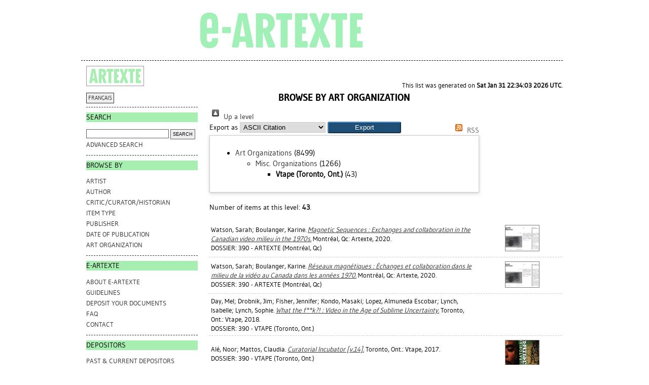

--- FILE ---
content_type: text/html; charset=utf-8
request_url: https://e-artexte.ca/view/artorgs/artorg=5F2369.html
body_size: 68599
content:
<!DOCTYPE html>
<html xmlns="http://www.w3.org/1999/xhtml">
<head>
    <title>Browse by Art Organization - e-artexte</title>

<style type="text/css" media="screen,print">@import url(/style/style.css);
</style>
<link rel="icon" href="/favicon.ico" type="image/x-icon" />
<link rel="shortcut icon" href="/favicon.ico" type="image/x-icon" />
<link href="https://e-artexte.ca/" rel="Top" />
    <link href="https://e-artexte.ca/sword-app/servicedocument" rel="Sword" />
    <link href="https://e-artexte.ca/id/contents" rel="SwordDeposit" />
    <link href="https://e-artexte.ca/cgi/search" rel="Search" type="text/html" />
    <link href="https://e-artexte.ca/cgi/opensearchdescription" rel="Search" title="e-artexte" type="application/opensearchdescription+xml" />
    <script type="text/javascript">
// <![CDATA[
var eprints_http_root = "https://e-artexte.ca";
var eprints_http_cgiroot = "https://e-artexte.ca/cgi";
var eprints_oai_archive_id = "e-artexte.ca";
var eprints_logged_in = false;
var eprints_logged_in_userid = 0; 
var eprints_logged_in_username = ""; 
var eprints_logged_in_usertype = ""; 
var eprints_lang_id = "en";
// ]]></script>
    <style type="text/css">.ep_logged_in { display: none }</style>
    <link href="/style/auto-3.4.6.css?1769194938" rel="stylesheet" type="text/css" />
    <script src="/javascript/auto-3.4.6.js?1769194938" type="text/javascript">
//padder
</script>
    <!--[if lte IE 6]>
        <link rel="stylesheet" type="text/css" href="/style/ie6.css" />
   <![endif]-->
    <meta content="EPrints 3.4.6" name="Generator" />
    <meta content="text/html; charset=UTF-8" http-equiv="Content-Type" />
    <meta content="en" http-equiv="Content-Language" />
    
<!-- Google tag (gtag.js) -->
<script async="true" src="https://www.googletagmanager.com/gtag/js?id=G-21W28BC47P">// <!-- No script --></script>
<script>
  window.dataLayer = window.dataLayer || [];
  function gtag(){dataLayer.push(arguments);}
  gtag('js', new Date());

  gtag('config', 'G-21W28BC47P');
</script>
</head>
<body bgcolor="#ffffff" text="#000000">

<div class="container">
  <div class="header">
  <div class="artexte">
  <a href="https://e-artexte.ca/" class="logolink">
    <img src="/style/images/logo.jpg" id="logo" alt="" />
  </a>
  </div>
  <div class="eartexte"></div>
    <!-- end .header --></div>
<div class="ep_tm_header ep_noprint">
</div>

<div class="sidebar1">
   <div class="sidebar_logo">
     <a href="http://artexte.ca/" target="_blank"><img src="/style/images/artexte.jpg" alt="" /></a>
    </div>
   <div class="sidebar_widget">
      <div class="lang_switch">
      <a href="/cgi/set_lang?lang=fr">FRANÇAIS</a>
      </div>
   </div>
  
   <div class="sidebar_widget">
      <h2 class="h2_sidebar">Search</h2>
      <ul class="list_sidebar">
        <form method="get" accept-charset="utf-8" action="/cgi/facet/simple2" style="display:inline">
          <li>
            <input class="searchbarbox" type="text" name="q" size="25" />
            <input class="searchbarbutton" type="submit" name="_action_search" value="Search" />
            <input type="hidden" name="_action_search" value="Search" />
      <input type="hidden" name="_order" value="bytitle" />
      <input type="hidden" name="basic_srchtype" value="ALL" />
      <input type="hidden" name="_satisfyall" value="ALL" />
          </li>
        </form>
        <li><a href="/cgi/search/advanced">Advanced search</a></li>
      </ul>
   </div>
  
  
   <div class="sidebar_widget">
      <h2 class="h2_sidebar">browse by</h2>
      <ul class="list_sidebar">
<li><a href="/view/artists/">Artist
</a>
</li>
<li>
<a href="/view/authors/">Author
</a>
</li>
<li>
<a href="/view/critics/">Critic/Curator/Historian
</a>
</li>
<li>
<a href="/view/type/">Item Type
</a>
</li>
<li>
<a href="/view/publisher/">Publisher
</a>
</li>
<li>
<a href="/view/year/">Date of Publication
</a>
</li>
<li>
<a href="/view/artorgs/">Art Organization
</a>
</li>
      </ul>
  </div>
  
  
  <div class="sidebar_widget">
     <h2 class="h2_sidebar">e-ARTEXTE</h2>
      <ul class="list_sidebar">
        <li><a href="/information.html">ABOUT e-ARTEXTE</a></li>
        <li><a href="/politiques.html">GUIDELINES</a></li>
        <li><a href="/membres.html">DEPOSIT YOUR DOCUMENTS</a></li>
        <li><a href="/faq.html">FAQ</a></li>
        <li><a href="/contact.html">CONTACT</a></li>
        
      </ul>
    </div>
  
    <div class="sidebar_widget">
      <h2 class="h2_sidebar">DEPOSITORS</h2>
      <ul class="list_sidebar">
        <li><a href="/deposants.html">PAST &amp; CURRENT DEPOSITORS</a></li>
        <li class="members_menu"><ul class="ep_tm_key_tools" id="ep_tm_menu_tools"><li class="ep_tm_key_tools_item"><a href="/cgi/users/home" class="ep_tm_key_tools_item_link">Login</a></li></ul></li> 
      </ul>
    </div>
    <p> </p>
    <!-- end .sidebar1 --></div>
  
<div class="content">

<table class="ep_tm_main">
<tr>
<td align="left">
<h1 class="ep_tm_pagetitle">
Browse by Art Organization
</h1>
<div class="no_link_decor"><a href="./" alt="[up]"><img src="/style/images/multi_up.png" alt="[up]"> Up a level</img></a></div><form action="/cgi/exportview" accept-charset="utf-8" method="get">
<div>
  <div class="ep_export_bar">
    <div><label for="export-format">Export as</label> <select name="format" id="export-format"><option value="Text">ASCII Citation</option><option value="BibTeX">BibTeX</option><option value="DC">Dublin Core</option><option value="XML">EP3 XML</option><option value="ArtexteXML">EP3 XML (Artexte)</option><option value="EndNote">EndNote</option><option value="ArtexteEndNote">EndNote (Artexte)</option><option value="HTML">HTML Citation</option><option value="JSON">JSON</option><option value="ArtexteJSON">JSON (Artexte)</option><option value="METS">METS</option><option value="CSV">Multiline CSV</option><option value="Ids">Object IDs</option><option value="ContextObject">OpenURL ContextObject</option><option value="RDFNT">RDF+N-Triples</option><option value="RDFN3">RDF+N3</option><option value="RDFXML">RDF+XML</option><option value="RefWorks">RefWorks</option><option value="Refer">Refer</option><option value="RIS">Reference Manager</option></select><input role="button" class="ep_form_action_button" type="submit" name="_action_export_redir" value="Export" /><input type="hidden" name="view" id="view" value="artorgs" /><input type="hidden" name="values" id="values" value="artorg=5F2369" /></div>
    <div> <span class="ep_search_feed"><a href="/cgi/exportview/artorgs/artorg=5F2369/RSS2/artorg=5F2369.xml"><img src="/style/images/feed-icon-14x14.png" alt="[RSS2 feed]" border="0" /> RSS</a></span></div>
  </div>
  <div>
    <span>
      
    </span>
  </div>
</div>

</form><div class="ep_toolbox"><div class="ep_toolbox_content"><ul><li><a href="artorg.html">Art Organizations</a> (8499)<ul><li><a href="artorg=5F26.html">Misc. Organizations</a> (1266)<ul><li><strong>Vtape (Toronto, Ont.)</strong> (43)</li></ul></li></ul></li></ul></div></div><div class="ep_view_page ep_view_page_view_artorgs"><div class="ep_view_blurb">Number of items at this level: <strong>43</strong>.</div><p>
  <tr class="ep_search_result">
    <td style="font-size: 10pt;">
      

  


  
      <span class="person_name">Watson, Sarah</span>; <span class="person_name">Boulanger, Karine</span>.
    



    <a href="https://e-artexte.ca/id/eprint/31970/"><em>Magnetic Sequences : Exchanges and collaboration in the Canadian video milieu in the 1970s.</em></a>
    
    Montréal, Qc: Artexte, 2020.
    
  


  
  <br />DOSSIER: 

390 - ARTEXTE (Montréal, Qc)




    </td>
    <td style="padding-left: 0.5em" align="center">
      
        
          <div style="white-space: nowrap">
          
             <a href="https://e-artexte.ca/id/eprint/31970/1/magnetic_sequences_EN.pdf" onfocus="EPJS_ShowPreview( event, 'doc_preview_10657', 'right' );" class="ep_document_link" onmouseover="EPJS_ShowPreview( event, 'doc_preview_10657', 'right' );" onblur="EPJS_HidePreview( event, 'doc_preview_10657', 'right' );" onmouseout="EPJS_HidePreview( event, 'doc_preview_10657', 'right' );"><img title="magnetic_sequences_EN" class="ep_doc_icon" src="https://e-artexte.ca/31970/1.hassmallThumbnailVersion/magnetic_sequences_EN.pdf" alt="[thumbnail of magnetic_sequences_EN]" border="0" /></a><div class="ep_preview" id="doc_preview_10657"><div><div><span><img class="ep_preview_image" src="https://e-artexte.ca/31970/1.haspreviewThumbnailVersion/magnetic_sequences_EN.pdf" alt="" border="0" id="doc_preview_10657_img" /><div class="ep_preview_title">Preview</div></span></div></div></div>
          
          </div>
        
        
      
    </td>
  </tr>
</p><p>
  <tr class="ep_search_result">
    <td style="font-size: 10pt;">
      

  


  
      <span class="person_name">Watson, Sarah</span>; <span class="person_name">Boulanger, Karine</span>.
    



    <a href="https://e-artexte.ca/id/eprint/31969/"><em>Réseaux magnétiques : Échanges et collaboration dans le milieu de la vidéo au Canada dans les années 1970.</em></a>
    
    Montréal, Qc: Artexte, 2020.
    
  


  
  <br />DOSSIER: 

390 - ARTEXTE (Montréal, Qc)




    </td>
    <td style="padding-left: 0.5em" align="center">
      
        
          <div style="white-space: nowrap">
          
             <a href="https://e-artexte.ca/id/eprint/31969/1/reseaux_magnetiques_texte_KB_FR.pdf" onfocus="EPJS_ShowPreview( event, 'doc_preview_10651', 'right' );" class="ep_document_link" onmouseover="EPJS_ShowPreview( event, 'doc_preview_10651', 'right' );" onblur="EPJS_HidePreview( event, 'doc_preview_10651', 'right' );" onmouseout="EPJS_HidePreview( event, 'doc_preview_10651', 'right' );"><img title="Reseaux_magnetiques_FR" class="ep_doc_icon" src="https://e-artexte.ca/31969/1.hassmallThumbnailVersion/reseaux_magnetiques_texte_KB_FR.pdf" alt="[thumbnail of Reseaux_magnetiques_FR]" border="0" /></a><div class="ep_preview" id="doc_preview_10651"><div><div><span><img class="ep_preview_image" src="https://e-artexte.ca/31969/1.haspreviewThumbnailVersion/reseaux_magnetiques_texte_KB_FR.pdf" alt="" border="0" id="doc_preview_10651_img" /><div class="ep_preview_title">Preview</div></span></div></div></div>
          
          </div>
        
        
      
    </td>
  </tr>
</p><p>
  <tr class="ep_search_result">
    <td style="font-size: 10pt;">
      

  


  
      <span class="person_name">Day, Mel</span>; <span class="person_name">Drobnik, Jim</span>; <span class="person_name">Fisher, Jennifer</span>; <span class="person_name">Kondo, Masaki</span>; <span class="person_name">Lopez, Almuneda Escobar</span>; <span class="person_name">Lynch, Isabelle</span>; <span class="person_name">Lynch, Sophie</span>.
    



    <a href="https://e-artexte.ca/id/eprint/30559/"><em>What the f**k?! : Video in the Age of Sublime Uncertainty.</em></a>
    
    Toronto, Ont.: Vtape, 2018.
    
  


  
  <br />DOSSIER: 

390 - VTAPE (Toronto, Ont.)




    </td>
    <td style="padding-left: 0.5em" align="center">
      
        
        
      
    </td>
  </tr>
</p><p>
  <tr class="ep_search_result">
    <td style="font-size: 10pt;">
      

  


  
      <span class="person_name">Alé, Noor</span>; <span class="person_name">Mattos, Claudia</span>.
    



    <a href="https://e-artexte.ca/id/eprint/30175/"><em>Curatorial Incubator [v.14].</em></a>
    
    Toronto, Ont.: Vtape, 2017.
    
  


  
  <br />DOSSIER: 

390 - VTAPE (Toronto, Ont.)




    </td>
    <td style="padding-left: 0.5em" align="center">
      
        
          <div style="white-space: nowrap">
          
             <a href="https://e-artexte.ca/id/eprint/30175/1/Vtape-Clv14-2017.pdf" onfocus="EPJS_ShowPreview( event, 'doc_preview_7163', 'right' );" class="ep_document_link" onmouseover="EPJS_ShowPreview( event, 'doc_preview_7163', 'right' );" onblur="EPJS_HidePreview( event, 'doc_preview_7163', 'right' );" onmouseout="EPJS_HidePreview( event, 'doc_preview_7163', 'right' );"><img title="CuratorialIncubatorV14" class="ep_doc_icon" src="https://e-artexte.ca/30175/1.hassmallThumbnailVersion/Vtape-Clv14-2017.pdf" alt="[thumbnail of CuratorialIncubatorV14]" border="0" /></a><div class="ep_preview" id="doc_preview_7163"><div><div><span><img class="ep_preview_image" src="https://e-artexte.ca/30175/1.haspreviewThumbnailVersion/Vtape-Clv14-2017.pdf" alt="" border="0" id="doc_preview_7163_img" /><div class="ep_preview_title">Preview</div></span></div></div></div>
          
          </div>
        
        
      
    </td>
  </tr>
</p><p>
  <tr class="ep_search_result">
    <td style="font-size: 10pt;">
      

  


  
      <span class="person_name">Lee, Yaniya</span>; <span class="person_name">MacMillan, Erin</span>; <span class="person_name">Mansour, Nahed</span>; <span class="person_name">Marshall, Emily</span>.
    



    <a href="https://e-artexte.ca/id/eprint/30172/"><em>Curatorial Incubator [v.13].</em></a>
    
    Toronto, Ont.: Vtape, 2016.
    
  


  
  <br />DOSSIER: 

390 - VTAPE (Toronto, Ont.)




    </td>
    <td style="padding-left: 0.5em" align="center">
      
        
          <div style="white-space: nowrap">
          
             <a href="https://e-artexte.ca/id/eprint/30172/1/Vtape-Clv13-The-Job-of-Life-2016.pdf" onfocus="EPJS_ShowPreview( event, 'doc_preview_7150', 'right' );" class="ep_document_link" onmouseover="EPJS_ShowPreview( event, 'doc_preview_7150', 'right' );" onblur="EPJS_HidePreview( event, 'doc_preview_7150', 'right' );" onmouseout="EPJS_HidePreview( event, 'doc_preview_7150', 'right' );"><img title="CuratorialIncubatorV13" class="ep_doc_icon" src="https://e-artexte.ca/30172/1.hassmallThumbnailVersion/Vtape-Clv13-The-Job-of-Life-2016.pdf" alt="[thumbnail of CuratorialIncubatorV13]" border="0" /></a><div class="ep_preview" id="doc_preview_7150"><div><div><span><img class="ep_preview_image" src="https://e-artexte.ca/30172/1.haspreviewThumbnailVersion/Vtape-Clv13-The-Job-of-Life-2016.pdf" alt="" border="0" id="doc_preview_7150_img" /><div class="ep_preview_title">Preview</div></span></div></div></div>
          
          </div>
        
        
      
    </td>
  </tr>
</p><p>
  <tr class="ep_search_result">
    <td style="font-size: 10pt;">
      

  


  
      <span class="person_name">Barbu, Adam</span>; <span class="person_name">Doherty, Shauna Jean</span>; <span class="person_name">Sanader, Daniella E.</span>.
    



    <a href="https://e-artexte.ca/id/eprint/30160/"><em>The Curatorial Incubator : v.12.</em></a>
    
    Toronto, Ont.: Vtape, 2015.
    
  


  
  <br />DOSSIER: 

390 - VTAPE (Toronto, Ont.)




    </td>
    <td style="padding-left: 0.5em" align="center">
      
        
          <div style="white-space: nowrap">
          
             <a href="https://e-artexte.ca/id/eprint/30160/2/Vtape-Clv12-incubator-2015.pdf" onfocus="EPJS_ShowPreview( event, 'doc_preview_7083', 'right' );" class="ep_document_link" onmouseover="EPJS_ShowPreview( event, 'doc_preview_7083', 'right' );" onblur="EPJS_HidePreview( event, 'doc_preview_7083', 'right' );" onmouseout="EPJS_HidePreview( event, 'doc_preview_7083', 'right' );"><img title="CuratorialIncubatorV12" class="ep_doc_icon" src="https://e-artexte.ca/30160/2.hassmallThumbnailVersion/Vtape-Clv12-incubator-2015.pdf" alt="[thumbnail of CuratorialIncubatorV12]" border="0" /></a><div class="ep_preview" id="doc_preview_7083"><div><div><span><img class="ep_preview_image" src="https://e-artexte.ca/30160/2.haspreviewThumbnailVersion/Vtape-Clv12-incubator-2015.pdf" alt="" border="0" id="doc_preview_7083_img" /><div class="ep_preview_title">Preview</div></span></div></div></div>
          
          </div>
        
        
      
    </td>
  </tr>
</p><p>
  <tr class="ep_search_result">
    <td style="font-size: 10pt;">
      

  


  
      <span class="person_name">Filipovic, Yaël</span>; <span class="person_name">MacInnes, Neal</span>; <span class="person_name">Pearl, Zach</span>.
    



    <a href="https://e-artexte.ca/id/eprint/30164/"><em>The Curatorial Incubator [v.11].</em></a>
    
    Toronto, Ont.: Vtape, 2014.
    
  


  
  <br />DOSSIER: 

390 - VTAPE (Toronto, Ont.)




    </td>
    <td style="padding-left: 0.5em" align="center">
      
        
          <div style="white-space: nowrap">
          
             <a href="https://e-artexte.ca/id/eprint/30164/7/Vtape-CIv11-Stop-with-the-Performance-Already-2014.pdf" onfocus="EPJS_ShowPreview( event, 'doc_preview_7096', 'right' );" class="ep_document_link" onmouseover="EPJS_ShowPreview( event, 'doc_preview_7096', 'right' );" onblur="EPJS_HidePreview( event, 'doc_preview_7096', 'right' );" onmouseout="EPJS_HidePreview( event, 'doc_preview_7096', 'right' );"><img title="CuratorialIncubatorV11" class="ep_doc_icon" src="https://e-artexte.ca/30164/7.hassmallThumbnailVersion/Vtape-CIv11-Stop-with-the-Performance-Already-2014.pdf" alt="[thumbnail of CuratorialIncubatorV11]" border="0" /></a><div class="ep_preview" id="doc_preview_7096"><div><div><span><img class="ep_preview_image" src="https://e-artexte.ca/30164/7.haspreviewThumbnailVersion/Vtape-CIv11-Stop-with-the-Performance-Already-2014.pdf" alt="" border="0" id="doc_preview_7096_img" /><div class="ep_preview_title">Preview</div></span></div></div></div>
          
          </div>
        
        
      
    </td>
  </tr>
</p><p>
  <tr class="ep_search_result">
    <td style="font-size: 10pt;">
      

  


  
      <span class="person_name">Myers, Lisa</span>.
    



    <a href="https://e-artexte.ca/id/eprint/30182/"><em>Of the Moment : In the Moment.</em></a>
    
    Toronto, Ont.: Vtape, 2014.
    
  


  
  <br />DOSSIER: 

390 - VTAPE (Toronto, Ont.)




    </td>
    <td style="padding-left: 0.5em" align="center">
      
        
          <div style="white-space: nowrap">
          
             <a href="https://e-artexte.ca/id/eprint/30182/1/Of-the-MomentIn-the-Moment.pdf" onfocus="EPJS_ShowPreview( event, 'doc_preview_7193', 'right' );" class="ep_document_link" onmouseover="EPJS_ShowPreview( event, 'doc_preview_7193', 'right' );" onblur="EPJS_HidePreview( event, 'doc_preview_7193', 'right' );" onmouseout="EPJS_HidePreview( event, 'doc_preview_7193', 'right' );"><img title="OfTheMoment_InTheMoment" class="ep_doc_icon" src="https://e-artexte.ca/30182/1.hassmallThumbnailVersion/Of-the-MomentIn-the-Moment.pdf" alt="[thumbnail of OfTheMoment_InTheMoment]" border="0" /></a><div class="ep_preview" id="doc_preview_7193"><div><div><span><img class="ep_preview_image" src="https://e-artexte.ca/30182/1.haspreviewThumbnailVersion/Of-the-MomentIn-the-Moment.pdf" alt="" border="0" id="doc_preview_7193_img" /><div class="ep_preview_title">Preview</div></span></div></div></div>
          
          </div>
        
        
      
    </td>
  </tr>
</p><p>
  <tr class="ep_search_result">
    <td style="font-size: 10pt;">
      

  


  
      <span class="person_name">Root, Deborah</span>.
    



    <a href="https://e-artexte.ca/id/eprint/30174/"><em>Splintering Time, Fragmenting Space : The Video Works of Jorge Lozano [The Curatorial Incubator : v.10].</em></a>
    
    Toronto, Ont.: Vtape, 2013.
    
  


  
  <br />DOSSIER: 

390 - VTAPE (Toronto, Ont.)




    </td>
    <td style="padding-left: 0.5em" align="center">
      
        
          <div style="white-space: nowrap">
          
             <a href="https://e-artexte.ca/id/eprint/30174/1/Vtape-CIv10-Jorge-Lozano-2013.pdf" onfocus="EPJS_ShowPreview( event, 'doc_preview_7162', 'right' );" class="ep_document_link" onmouseover="EPJS_ShowPreview( event, 'doc_preview_7162', 'right' );" onblur="EPJS_HidePreview( event, 'doc_preview_7162', 'right' );" onmouseout="EPJS_HidePreview( event, 'doc_preview_7162', 'right' );"><img title="CuratorialIncubatorV10" class="ep_doc_icon" src="https://e-artexte.ca/30174/1.hassmallThumbnailVersion/Vtape-CIv10-Jorge-Lozano-2013.pdf" alt="[thumbnail of CuratorialIncubatorV10]" border="0" /></a><div class="ep_preview" id="doc_preview_7162"><div><div><span><img class="ep_preview_image" src="https://e-artexte.ca/30174/1.haspreviewThumbnailVersion/Vtape-CIv10-Jorge-Lozano-2013.pdf" alt="" border="0" id="doc_preview_7162_img" /><div class="ep_preview_title">Preview</div></span></div></div></div>
          
          </div>
        
        
      
    </td>
  </tr>
</p><p>
  <tr class="ep_search_result">
    <td style="font-size: 10pt;">
      

  


  
      <span class="person_name">Hampton, John G.</span>; <span class="person_name">Steele, Lisa</span>.
    



    <a href="https://e-artexte.ca/id/eprint/29996/"><em>Aboriginal Digital Access Project // Unsettling Sex.</em></a>
    
    Toronto, Ont.: Vtape, 2012.
    
  


  
  <br />DOSSIER: 

390 - VTAPE (Toronto, Ont.)




    </td>
    <td style="padding-left: 0.5em" align="center">
      
        
          <div style="white-space: nowrap">
          
             <a href="https://e-artexte.ca/id/eprint/29996/1/Vtape-Aboriginal-Digital-Access-Project-imagineNATIVE-2012.pdf" onfocus="EPJS_ShowPreview( event, 'doc_preview_7192', 'right' );" class="ep_document_link" onmouseover="EPJS_ShowPreview( event, 'doc_preview_7192', 'right' );" onblur="EPJS_HidePreview( event, 'doc_preview_7192', 'right' );" onmouseout="EPJS_HidePreview( event, 'doc_preview_7192', 'right' );"><img title="AboriginalDigitalAccessProject_UnsettlingSex" class="ep_doc_icon" src="https://e-artexte.ca/29996/1.hassmallThumbnailVersion/Vtape-Aboriginal-Digital-Access-Project-imagineNATIVE-2012.pdf" alt="[thumbnail of AboriginalDigitalAccessProject_UnsettlingSex]" border="0" /></a><div class="ep_preview" id="doc_preview_7192"><div><div><span><img class="ep_preview_image" src="https://e-artexte.ca/29996/1.haspreviewThumbnailVersion/Vtape-Aboriginal-Digital-Access-Project-imagineNATIVE-2012.pdf" alt="" border="0" id="doc_preview_7192_img" /><div class="ep_preview_title">Preview</div></span></div></div></div>
          
          </div>
        
        
      
    </td>
  </tr>
</p><p>
  <tr class="ep_search_result">
    <td style="font-size: 10pt;">
      

  


  
      <span class="person_name">Paoli, Julia</span>.
    



    <a href="https://e-artexte.ca/id/eprint/30159/"><em>The Rest is Real : Selected Video Works of Aleesa Cohene [The Curatorial Incubator : v.9].</em></a>
    
    Toronto, Ont.: Vtape, 2012.
    
  


  
  <br />DOSSIER: 

410 - COHENE, ALEESA




    </td>
    <td style="padding-left: 0.5em" align="center">
      
        
          <div style="white-space: nowrap">
          
             <a href="https://e-artexte.ca/id/eprint/30159/1/Vtape-CIv9-The-Rest-is-Real-Aleesa-Cohene-2012.pdf" onfocus="EPJS_ShowPreview( event, 'doc_preview_7139', 'right' );" class="ep_document_link" onmouseover="EPJS_ShowPreview( event, 'doc_preview_7139', 'right' );" onblur="EPJS_HidePreview( event, 'doc_preview_7139', 'right' );" onmouseout="EPJS_HidePreview( event, 'doc_preview_7139', 'right' );"><img title="CuratorIncubatorV9" class="ep_doc_icon" src="https://e-artexte.ca/30159/1.hassmallThumbnailVersion/Vtape-CIv9-The-Rest-is-Real-Aleesa-Cohene-2012.pdf" alt="[thumbnail of CuratorIncubatorV9]" border="0" /></a><div class="ep_preview" id="doc_preview_7139"><div><div><span><img class="ep_preview_image" src="https://e-artexte.ca/30159/1.haspreviewThumbnailVersion/Vtape-CIv9-The-Rest-is-Real-Aleesa-Cohene-2012.pdf" alt="" border="0" id="doc_preview_7139_img" /><div class="ep_preview_title">Preview</div></span></div></div></div>
          
          </div>
        
        
      
    </td>
  </tr>
</p><p>
  <tr class="ep_search_result">
    <td style="font-size: 10pt;">
      

  


  
      <span class="person_name">Nanibush, Wanda</span>; <span class="person_name">Rice, Ryan</span>.
    



    <a href="https://e-artexte.ca/id/eprint/29997/"><em>Mzinkojige Waabang (To Carve Tomorrow).</em></a>
    
    Toronto, Ont.: Aboriginal Curatorial Collective; Toronto, Ont.: YYZ Books, 2011.
    
  


  
  <br />DOSSIER: 

390 - VTAPE (Toronto, Ont.)




    </td>
    <td style="padding-left: 0.5em" align="center">
      
        
          <div style="white-space: nowrap">
          
             <a href="https://e-artexte.ca/id/eprint/29997/1/MZINKOJIGE-WAABANG-To-Carve-Tomorrow-2011.pdf" onfocus="EPJS_ShowPreview( event, 'doc_preview_7138', 'right' );" class="ep_document_link" onmouseover="EPJS_ShowPreview( event, 'doc_preview_7138', 'right' );" onblur="EPJS_HidePreview( event, 'doc_preview_7138', 'right' );" onmouseout="EPJS_HidePreview( event, 'doc_preview_7138', 'right' );"><img title="MzinkojigeWaabang_ToCarveTomorrow" class="ep_doc_icon" src="https://e-artexte.ca/29997/1.hassmallThumbnailVersion/MZINKOJIGE-WAABANG-To-Carve-Tomorrow-2011.pdf" alt="[thumbnail of MzinkojigeWaabang_ToCarveTomorrow]" border="0" /></a><div class="ep_preview" id="doc_preview_7138"><div><div><span><img class="ep_preview_image" src="https://e-artexte.ca/29997/1.haspreviewThumbnailVersion/MZINKOJIGE-WAABANG-To-Carve-Tomorrow-2011.pdf" alt="" border="0" id="doc_preview_7138_img" /><div class="ep_preview_title">Preview</div></span></div></div></div>
          
          </div>
        
        
      
    </td>
  </tr>
</p><p>
  <tr class="ep_search_result">
    <td style="font-size: 10pt;">
      

  


  
      <span class="person_name">Collins, Allison</span>.
    



    <a href="https://e-artexte.ca/id/eprint/30173/"><em>Suspicious Futures : Selected Video Works of Susan Britton [The Curatorial Incubator : v.8].</em></a>
    
    Toronto, Ont.: Vtape, 2011.
    
  


  
  <br />DOSSIER: 

390 - VTAPE (Toronto, Ont.)




    </td>
    <td style="padding-left: 0.5em" align="center">
      
        
          <div style="white-space: nowrap">
          
             <a href="https://e-artexte.ca/id/eprint/30173/1/Vtape-CIv8-Susan-Britton-2011.pdf" onfocus="EPJS_ShowPreview( event, 'doc_preview_7156', 'right' );" class="ep_document_link" onmouseover="EPJS_ShowPreview( event, 'doc_preview_7156', 'right' );" onblur="EPJS_HidePreview( event, 'doc_preview_7156', 'right' );" onmouseout="EPJS_HidePreview( event, 'doc_preview_7156', 'right' );"><img title="CuratorialIncubatorV8" class="ep_doc_icon" src="https://e-artexte.ca/30173/1.hassmallThumbnailVersion/Vtape-CIv8-Susan-Britton-2011.pdf" alt="[thumbnail of CuratorialIncubatorV8]" border="0" /></a><div class="ep_preview" id="doc_preview_7156"><div><div><span><img class="ep_preview_image" src="https://e-artexte.ca/30173/1.haspreviewThumbnailVersion/Vtape-CIv8-Susan-Britton-2011.pdf" alt="" border="0" id="doc_preview_7156_img" /><div class="ep_preview_title">Preview</div></span></div></div></div>
          
          </div>
        
        
      
    </td>
  </tr>
</p><p>
  <tr class="ep_search_result">
    <td style="font-size: 10pt;">
      

  


  
      <span class="person_name">Bourgeois, Mireille</span>; <span class="person_name">Chan, Jennifer</span>; <span class="person_name">Kerr, Ted</span>.
    



    <a href="https://e-artexte.ca/id/eprint/30171/"><em>Curatorial Incubator 7 : Frak Facebook : Celebrating the Anti-Social.</em></a>
    
    Toronto, Ont.: Vtape, 2010.
    
  


  
  <br />DOSSIER: 

390 - VTAPE (Toronto, Ont.)




    </td>
    <td style="padding-left: 0.5em" align="center">
      
        
          <div style="white-space: nowrap">
          
             <a href="https://e-artexte.ca/id/eprint/30171/1/Vtape-CIv7-Frak-Facebook-2010.pdf" onfocus="EPJS_ShowPreview( event, 'doc_preview_7132', 'right' );" class="ep_document_link" onmouseover="EPJS_ShowPreview( event, 'doc_preview_7132', 'right' );" onblur="EPJS_HidePreview( event, 'doc_preview_7132', 'right' );" onmouseout="EPJS_HidePreview( event, 'doc_preview_7132', 'right' );"><img title="CuratorialIncubatorV7" class="ep_doc_icon" src="https://e-artexte.ca/30171/1.hassmallThumbnailVersion/Vtape-CIv7-Frak-Facebook-2010.pdf" alt="[thumbnail of CuratorialIncubatorV7]" border="0" /></a><div class="ep_preview" id="doc_preview_7132"><div><div><span><img class="ep_preview_image" src="https://e-artexte.ca/30171/1.haspreviewThumbnailVersion/Vtape-CIv7-Frak-Facebook-2010.pdf" alt="" border="0" id="doc_preview_7132_img" /><div class="ep_preview_title">Preview</div></span></div></div></div>
          
          </div>
        
        
      
    </td>
  </tr>
</p><p>
  <tr class="ep_search_result">
    <td style="font-size: 10pt;">
      

  


  
      <span class="person_name">Vaughan, Rm</span>.
    



    <a href="https://e-artexte.ca/id/eprint/30190/"><em>Mid-Life/Shelf Life : RM Vaughan.</em></a>
    
    Toronto, Ont.: Vtape, 2010.
    
  


  
  <br />DOSSIER: 

390 - VTAPE (Toronto, Ont.)




    </td>
    <td style="padding-left: 0.5em" align="center">
      
        
          <div style="white-space: nowrap">
          
             <a href="https://e-artexte.ca/id/eprint/30190/1/Vtape-Midlife-Shelflife-2010.pdf" onfocus="EPJS_ShowPreview( event, 'doc_preview_7215', 'right' );" class="ep_document_link" onmouseover="EPJS_ShowPreview( event, 'doc_preview_7215', 'right' );" onblur="EPJS_HidePreview( event, 'doc_preview_7215', 'right' );" onmouseout="EPJS_HidePreview( event, 'doc_preview_7215', 'right' );"><img title="MidLifeShelfLife_RMVaughan" class="ep_doc_icon" src="https://e-artexte.ca/30190/1.hassmallThumbnailVersion/Vtape-Midlife-Shelflife-2010.pdf" alt="[thumbnail of MidLifeShelfLife_RMVaughan]" border="0" /></a><div class="ep_preview" id="doc_preview_7215"><div><div><span><img class="ep_preview_image" src="https://e-artexte.ca/30190/1.haspreviewThumbnailVersion/Vtape-Midlife-Shelflife-2010.pdf" alt="" border="0" id="doc_preview_7215_img" /><div class="ep_preview_title">Preview</div></span></div></div></div>
          
          </div>
        
        
      
    </td>
  </tr>
</p><p>
  <tr class="ep_search_result">
    <td style="font-size: 10pt;">
      

  


  
      <span class="person_name">Claxton, Dana</span>.
    



    <a href="https://e-artexte.ca/id/eprint/30183/"><em>10 Aboriginal Screen Culture : Celebrating 10 Years of imaginenative.</em></a>
    
    Toronto, Ont.: Vtape, 2009.
    
  


  
  <br />DOSSIER: 

390 - VTAPE (Toronto, Ont.)




    </td>
    <td style="padding-left: 0.5em" align="center">
      
        
          <div style="white-space: nowrap">
          
             <a href="https://e-artexte.ca/id/eprint/30183/1/Vtape-Aboriginal-Screen-Culture-imagineNATIVE-2009.pdf" onfocus="EPJS_ShowPreview( event, 'doc_preview_7204', 'right' );" class="ep_document_link" onmouseover="EPJS_ShowPreview( event, 'doc_preview_7204', 'right' );" onblur="EPJS_HidePreview( event, 'doc_preview_7204', 'right' );" onmouseout="EPJS_HidePreview( event, 'doc_preview_7204', 'right' );"><img title="TenAboriginalScreenCulture" class="ep_doc_icon" src="https://e-artexte.ca/30183/1.hassmallThumbnailVersion/Vtape-Aboriginal-Screen-Culture-imagineNATIVE-2009.pdf" alt="[thumbnail of TenAboriginalScreenCulture]" border="0" /></a><div class="ep_preview" id="doc_preview_7204"><div><div><span><img class="ep_preview_image" src="https://e-artexte.ca/30183/1.haspreviewThumbnailVersion/Vtape-Aboriginal-Screen-Culture-imagineNATIVE-2009.pdf" alt="" border="0" id="doc_preview_7204_img" /><div class="ep_preview_title">Preview</div></span></div></div></div>
          
          </div>
        
        
      
    </td>
  </tr>
</p><p>
  <tr class="ep_search_result">
    <td style="font-size: 10pt;">
      

  


  
      <span class="person_name">Bank, Darryl</span>; <span class="person_name">Fisher, Leigh</span>; <span class="person_name">Hyland, Matthew</span>; <span class="person_name">Martinson, Erik</span>.
    



    <a href="https://e-artexte.ca/id/eprint/30168/"><em>The Dark Arts : Magic + Intuition : The Curatorial Incubator 6.</em></a>
    
    Toronto, Ont.: Vtape, 2009.
    
  


  
  <br />DOSSIER: 

390 - VTAPE (Toronto, Ont.)




    </td>
    <td style="padding-left: 0.5em" align="center">
      
        
          <div style="white-space: nowrap">
          
             <a href="https://e-artexte.ca/id/eprint/30168/2/Vtape-CIv6-The-Dark-Arts-2009.pdf" onfocus="EPJS_ShowPreview( event, 'doc_preview_7054', 'right' );" class="ep_document_link" onmouseover="EPJS_ShowPreview( event, 'doc_preview_7054', 'right' );" onblur="EPJS_HidePreview( event, 'doc_preview_7054', 'right' );" onmouseout="EPJS_HidePreview( event, 'doc_preview_7054', 'right' );"><img title="CuratorialIncubatorV6" class="ep_doc_icon" src="https://e-artexte.ca/30168/2.hassmallThumbnailVersion/Vtape-CIv6-The-Dark-Arts-2009.pdf" alt="[thumbnail of CuratorialIncubatorV6]" border="0" /></a><div class="ep_preview" id="doc_preview_7054"><div><div><span><img class="ep_preview_image" src="https://e-artexte.ca/30168/2.haspreviewThumbnailVersion/Vtape-CIv6-The-Dark-Arts-2009.pdf" alt="" border="0" id="doc_preview_7054_img" /><div class="ep_preview_title">Preview</div></span></div></div></div>
          
          </div>
        
        
      
    </td>
  </tr>
</p><p>
  <tr class="ep_search_result">
    <td style="font-size: 10pt;">
      

  


  
      <span class="person_name">Loft, Steven</span>; <span class="person_name">Foster, Stephen S.</span>.
    



    <a href="https://e-artexte.ca/id/eprint/30188/"><em>Culture Shock.</em></a>
    
    Toronto, Ont.: Vtape, 2008.
    
  


  
  <br />DOSSIER: 

390 - VTAPE (Toronto, Ont.)




    </td>
    <td style="padding-left: 0.5em" align="center">
      
        
          <div style="white-space: nowrap">
          
             <a href="https://e-artexte.ca/id/eprint/30188/1/Vtape-Culture-Shock-imagineNATIVE-2008.pdf" onfocus="EPJS_ShowPreview( event, 'doc_preview_7221', 'right' );" class="ep_document_link" onmouseover="EPJS_ShowPreview( event, 'doc_preview_7221', 'right' );" onblur="EPJS_HidePreview( event, 'doc_preview_7221', 'right' );" onmouseout="EPJS_HidePreview( event, 'doc_preview_7221', 'right' );"><img title="CultureShock" class="ep_doc_icon" src="https://e-artexte.ca/30188/1.hassmallThumbnailVersion/Vtape-Culture-Shock-imagineNATIVE-2008.pdf" alt="[thumbnail of CultureShock]" border="0" /></a><div class="ep_preview" id="doc_preview_7221"><div><div><span><img class="ep_preview_image" src="https://e-artexte.ca/30188/1.haspreviewThumbnailVersion/Vtape-Culture-Shock-imagineNATIVE-2008.pdf" alt="" border="0" id="doc_preview_7221_img" /><div class="ep_preview_title">Preview</div></span></div></div></div>
          
          </div>
        
        
      
    </td>
  </tr>
</p><p>
  <tr class="ep_search_result">
    <td style="font-size: 10pt;">
      

  


  
      <span class="person_name">Armstrong, Robin</span>; <span class="person_name">Kashmere, Brett</span>; <span class="person_name">Kelly, Jean Paul</span>; <span class="person_name">Korczynski, Jacob</span>; <span class="person_name">Moser, Gabrielle</span>.
    



    <a href="https://e-artexte.ca/id/eprint/30167/"><em>The Curatorial Incubator, v.5 : What's Up Doc? Video and Animation.</em></a>
    
    Toronto, Ont.: Vtape, 2008.
    
  


  
  <br />DOSSIER: 

390 - VTAPE (Toronto, Ont.)




    </td>
    <td style="padding-left: 0.5em" align="center">
      
        
          <div style="white-space: nowrap">
          
             <a href="https://e-artexte.ca/id/eprint/30167/7/Vtape-CIv5-Whats-Up-Doc-2008.pdf" onfocus="EPJS_ShowPreview( event, 'doc_preview_7089', 'right' );" class="ep_document_link" onmouseover="EPJS_ShowPreview( event, 'doc_preview_7089', 'right' );" onblur="EPJS_HidePreview( event, 'doc_preview_7089', 'right' );" onmouseout="EPJS_HidePreview( event, 'doc_preview_7089', 'right' );"><img title="CuratorialIncubatorV5" class="ep_doc_icon" src="https://e-artexte.ca/30167/7.hassmallThumbnailVersion/Vtape-CIv5-Whats-Up-Doc-2008.pdf" alt="[thumbnail of CuratorialIncubatorV5]" border="0" /></a><div class="ep_preview" id="doc_preview_7089"><div><div><span><img class="ep_preview_image" src="https://e-artexte.ca/30167/7.haspreviewThumbnailVersion/Vtape-CIv5-Whats-Up-Doc-2008.pdf" alt="" border="0" id="doc_preview_7089_img" /><div class="ep_preview_title">Preview</div></span></div></div></div>
          
          </div>
        
        
      
    </td>
  </tr>
</p><p>
  <tr class="ep_search_result">
    <td style="font-size: 10pt;">
      

  


  
      <span class="person_name">Ferguson, Bruce</span>; <span class="person_name">Gale, Peggy</span>.
    



    <a href="https://e-artexte.ca/id/eprint/30162/"><em>Following Colin : A Colin Campbell Fantasy by Gerald Hannon : Drawings by Philip Jonlin Lee.</em></a>
    
    Toronto, Ont.: Vtape, 2008.
    
  


  
  <br />DOSSIER: 

390 - VTAPE (Toronto, Ont.)




    </td>
    <td style="padding-left: 0.5em" align="center">
      
        
        
      
    </td>
  </tr>
</p><p>
  <tr class="ep_search_result">
    <td style="font-size: 10pt;">
      

  


  
      <span class="person_name">McMaster, Gerald</span>.
    



    <a href="https://e-artexte.ca/id/eprint/30191/"><em>The Double Entendre of Re-Enactment.</em></a>
    
    Toronto, Ont.: Vtape, 2007.
    
  


  
  <br />DOSSIER: 

390 - VTAPE (Toronto, Ont.)




    </td>
    <td style="padding-left: 0.5em" align="center">
      
        
          <div style="white-space: nowrap">
          
             <a href="https://e-artexte.ca/id/eprint/30191/1/Vtape-Double-Entendre-of-Re-Enactment-imagineNATIVE-2007.pdf" onfocus="EPJS_ShowPreview( event, 'doc_preview_7227', 'right' );" class="ep_document_link" onmouseover="EPJS_ShowPreview( event, 'doc_preview_7227', 'right' );" onblur="EPJS_HidePreview( event, 'doc_preview_7227', 'right' );" onmouseout="EPJS_HidePreview( event, 'doc_preview_7227', 'right' );"><img title="TheDoubleEntendreofRe-Enactment" class="ep_doc_icon" src="https://e-artexte.ca/30191/1.hassmallThumbnailVersion/Vtape-Double-Entendre-of-Re-Enactment-imagineNATIVE-2007.pdf" alt="[thumbnail of TheDoubleEntendreofRe-Enactment]" border="0" /></a><div class="ep_preview" id="doc_preview_7227"><div><div><span><img class="ep_preview_image" src="https://e-artexte.ca/30191/1.haspreviewThumbnailVersion/Vtape-Double-Entendre-of-Re-Enactment-imagineNATIVE-2007.pdf" alt="" border="0" id="doc_preview_7227_img" /><div class="ep_preview_title">Preview</div></span></div></div></div>
          
          </div>
        
        
      
    </td>
  </tr>
</p><p>
  <tr class="ep_search_result">
    <td style="font-size: 10pt;">
      

  


  
      <span class="person_name">Davies, Jon</span>; <span class="person_name">Grskovic, Randy</span>; <span class="person_name">Sirove, Taryn</span>; <span class="person_name">Todd, Sarah</span>.
    



    <a href="https://e-artexte.ca/id/eprint/30166/"><em>That 80s Show [The Curatorial Incubator : v.4].</em></a>
    
    Toronto, Ont.: Vtape, 2007.
    
  


  
  <br />DOSSIER: 

390 - VTAPE (Toronto, Ont.)




    </td>
    <td style="padding-left: 0.5em" align="center">
      
        
          <div style="white-space: nowrap">
          
             <a href="https://e-artexte.ca/id/eprint/30166/1/Vtape-CIv4-That-80s-Show-2007.pdf" onfocus="EPJS_ShowPreview( event, 'doc_preview_7003', 'right' );" class="ep_document_link" onmouseover="EPJS_ShowPreview( event, 'doc_preview_7003', 'right' );" onblur="EPJS_HidePreview( event, 'doc_preview_7003', 'right' );" onmouseout="EPJS_HidePreview( event, 'doc_preview_7003', 'right' );"><img title="CuratorialIncubatorV4_WithTextRecognition" class="ep_doc_icon" src="https://e-artexte.ca/30166/1.hassmallThumbnailVersion/Vtape-CIv4-That-80s-Show-2007.pdf" alt="[thumbnail of CuratorialIncubatorV4_WithTextRecognition]" border="0" /></a><div class="ep_preview" id="doc_preview_7003"><div><div><span><img class="ep_preview_image" src="https://e-artexte.ca/30166/1.haspreviewThumbnailVersion/Vtape-CIv4-That-80s-Show-2007.pdf" alt="" border="0" id="doc_preview_7003_img" /><div class="ep_preview_title">Preview</div></span></div></div></div>
          
             <a href="https://e-artexte.ca/id/eprint/30166/7/Vtape-CIv4-That-80s-Show-2007.pdf" onfocus="EPJS_ShowPreview( event, 'doc_preview_7084', 'right' );" class="ep_document_link" onmouseover="EPJS_ShowPreview( event, 'doc_preview_7084', 'right' );" onblur="EPJS_HidePreview( event, 'doc_preview_7084', 'right' );" onmouseout="EPJS_HidePreview( event, 'doc_preview_7084', 'right' );"><img title="CuratorialIncubatorV4_WithoutTextRecognition" class="ep_doc_icon" src="https://e-artexte.ca/30166/7.hassmallThumbnailVersion/Vtape-CIv4-That-80s-Show-2007.pdf" alt="[thumbnail of CuratorialIncubatorV4_WithoutTextRecognition]" border="0" /></a><div class="ep_preview" id="doc_preview_7084"><div><div><span><img class="ep_preview_image" src="https://e-artexte.ca/30166/7.haspreviewThumbnailVersion/Vtape-CIv4-That-80s-Show-2007.pdf" alt="" border="0" id="doc_preview_7084_img" /><div class="ep_preview_title">Preview</div></span></div></div></div>
          
          </div>
        
        
      
    </td>
  </tr>
</p><p>
  <tr class="ep_search_result">
    <td style="font-size: 10pt;">
      

  


  
      <span class="person_name">Dault, Meredith</span>; <span class="person_name">Eckert, Claire</span>; <span class="person_name">Jordan, Reinaldo</span>; <span class="person_name">Matotek, Jennifer</span>; <span class="person_name">Reeves, Aubrey</span>.
    



    <a href="https://e-artexte.ca/id/eprint/21114/"><em>Curatorial Incubator : Round II [v.2].</em></a>
    
    Toronto, Ont.: Vtape, 2005.
    
  


  
  <br />DOSSIER: 

390 - VTAPE (Toronto, Ont.)




    </td>
    <td style="padding-left: 0.5em" align="center">
      
        
          <div style="white-space: nowrap">
          
             <a href="https://e-artexte.ca/id/eprint/21114/1/Vtape-CIv2-Curatorial-Incubator-Round-II-2005.pdf" onfocus="EPJS_ShowPreview( event, 'doc_preview_6996', 'right' );" class="ep_document_link" onmouseover="EPJS_ShowPreview( event, 'doc_preview_6996', 'right' );" onblur="EPJS_HidePreview( event, 'doc_preview_6996', 'right' );" onmouseout="EPJS_HidePreview( event, 'doc_preview_6996', 'right' );"><img title="CuratorialIncubatorV2_WithTextRecognition" class="ep_doc_icon" src="https://e-artexte.ca/21114/1.hassmallThumbnailVersion/Vtape-CIv2-Curatorial-Incubator-Round-II-2005.pdf" alt="[thumbnail of CuratorialIncubatorV2_WithTextRecognition]" border="0" /></a><div class="ep_preview" id="doc_preview_6996"><div><div><span><img class="ep_preview_image" src="https://e-artexte.ca/21114/1.haspreviewThumbnailVersion/Vtape-CIv2-Curatorial-Incubator-Round-II-2005.pdf" alt="" border="0" id="doc_preview_6996_img" /><div class="ep_preview_title">Preview</div></span></div></div></div>
          
             <a href="https://e-artexte.ca/id/eprint/21114/7/Vtape-CIv2-Curatorial-Incubator-Round-II-2005.pdf" onfocus="EPJS_ShowPreview( event, 'doc_preview_7064', 'right' );" class="ep_document_link" onmouseover="EPJS_ShowPreview( event, 'doc_preview_7064', 'right' );" onblur="EPJS_HidePreview( event, 'doc_preview_7064', 'right' );" onmouseout="EPJS_HidePreview( event, 'doc_preview_7064', 'right' );"><img title="CuratorialIncubatorV2_WithoutTextRecognition" class="ep_doc_icon" src="https://e-artexte.ca/21114/7.hassmallThumbnailVersion/Vtape-CIv2-Curatorial-Incubator-Round-II-2005.pdf" alt="[thumbnail of CuratorialIncubatorV2_WithoutTextRecognition]" border="0" /></a><div class="ep_preview" id="doc_preview_7064"><div><div><span><img class="ep_preview_image" src="https://e-artexte.ca/21114/7.haspreviewThumbnailVersion/Vtape-CIv2-Curatorial-Incubator-Round-II-2005.pdf" alt="" border="0" id="doc_preview_7064_img" /><div class="ep_preview_title">Preview</div></span></div></div></div>
          
          </div>
        
        
      
    </td>
  </tr>
</p><p>
  <tr class="ep_search_result">
    <td style="font-size: 10pt;">
      

  


  
      <span class="person_name">Hopkins, Zoe</span>; <span class="person_name">Nanibush, Wanda</span>.
    



    <a href="https://e-artexte.ca/id/eprint/30165/"><em>The Curatorial Incubator : v.3.</em></a>
    
    Toronto, Ont.: Vtape, 2005.
    
  


  
  <br />DOSSIER: 

390 - VTAPE (Toronto, Ont.)




    </td>
    <td style="padding-left: 0.5em" align="center">
      
        
          <div style="white-space: nowrap">
          
             <a href="https://e-artexte.ca/id/eprint/30165/1/Vtape-CIv3-First-Nations-Curatorial-Incubator-2005.pdf" onfocus="EPJS_ShowPreview( event, 'doc_preview_7002', 'right' );" class="ep_document_link" onmouseover="EPJS_ShowPreview( event, 'doc_preview_7002', 'right' );" onblur="EPJS_HidePreview( event, 'doc_preview_7002', 'right' );" onmouseout="EPJS_HidePreview( event, 'doc_preview_7002', 'right' );"><img title="CuratorialIncubatorV3_WithTextRecognition" class="ep_doc_icon" src="https://e-artexte.ca/30165/1.hassmallThumbnailVersion/Vtape-CIv3-First-Nations-Curatorial-Incubator-2005.pdf" alt="[thumbnail of CuratorialIncubatorV3_WithTextRecognition]" border="0" /></a><div class="ep_preview" id="doc_preview_7002"><div><div><span><img class="ep_preview_image" src="https://e-artexte.ca/30165/1.haspreviewThumbnailVersion/Vtape-CIv3-First-Nations-Curatorial-Incubator-2005.pdf" alt="" border="0" id="doc_preview_7002_img" /><div class="ep_preview_title">Preview</div></span></div></div></div>
          
             <a href="https://e-artexte.ca/id/eprint/30165/7/Vtape-CIv3-First-Nations-Curatorial-Incubator-2005.pdf" onfocus="EPJS_ShowPreview( event, 'doc_preview_7065', 'right' );" class="ep_document_link" onmouseover="EPJS_ShowPreview( event, 'doc_preview_7065', 'right' );" onblur="EPJS_HidePreview( event, 'doc_preview_7065', 'right' );" onmouseout="EPJS_HidePreview( event, 'doc_preview_7065', 'right' );"><img title="CuratorialIncubatorV3_WithoutTextRecognition" class="ep_doc_icon" src="https://e-artexte.ca/30165/7.hassmallThumbnailVersion/Vtape-CIv3-First-Nations-Curatorial-Incubator-2005.pdf" alt="[thumbnail of CuratorialIncubatorV3_WithoutTextRecognition]" border="0" /></a><div class="ep_preview" id="doc_preview_7065"><div><div><span><img class="ep_preview_image" src="https://e-artexte.ca/30165/7.haspreviewThumbnailVersion/Vtape-CIv3-First-Nations-Curatorial-Incubator-2005.pdf" alt="" border="0" id="doc_preview_7065_img" /><div class="ep_preview_title">Preview</div></span></div></div></div>
          
          </div>
        
        
      
    </td>
  </tr>
</p><p>
  <tr class="ep_search_result">
    <td style="font-size: 10pt;">
      

  


  
      <span class="person_name">Hutcheon, Linda</span>; <span class="person_name">Stacey, Jackie</span>.
    



    <a href="https://e-artexte.ca/id/eprint/30364/"><em>Genetic Admiration : A Collage Animation by Frances Leeming.</em></a>
    
    Toronto, Ont.: Vtape, 2005.
    
  


  
  <br />DOSSIER: 

410 - LEEMING, FRANCES




    </td>
    <td style="padding-left: 0.5em" align="center">
      
        
        
      
    </td>
  </tr>
</p><p>
  <tr class="ep_search_result">
    <td style="font-size: 10pt;">
      

  


  
      <span class="person_name">Campeau, Sylvain</span>; <span class="person_name">Gellman, Dara</span>; <span class="person_name">Kew, Karen</span>; <span class="person_name">Warwick, Maggie</span>.
    



    <a href="https://e-artexte.ca/id/eprint/30273/"><em>Tranz &lt;---&gt; Tech 2003 : Toronto International Video Art Biennial.</em></a>
    
    Toronto, Ont.: Tranz &lt;---&gt; Tech, 2003.
    
  


  
  <br />DOSSIER: 

500 - TRANZ &lt;--&gt; TECH (Toronto, Ont.)




    </td>
    <td style="padding-left: 0.5em" align="center">
      
        
          <div style="white-space: nowrap">
          
             <a href="https://e-artexte.ca/id/eprint/30273/1/TranzTech2003_Catalogue.pdf" onfocus="EPJS_ShowPreview( event, 'doc_preview_7274', 'right' );" class="ep_document_link" onmouseover="EPJS_ShowPreview( event, 'doc_preview_7274', 'right' );" onblur="EPJS_HidePreview( event, 'doc_preview_7274', 'right' );" onmouseout="EPJS_HidePreview( event, 'doc_preview_7274', 'right' );"><img title="TranzTech2003_WithTextRecognition" class="ep_doc_icon" src="https://e-artexte.ca/30273/1.hassmallThumbnailVersion/TranzTech2003_Catalogue.pdf" alt="[thumbnail of TranzTech2003_WithTextRecognition]" border="0" /></a><div class="ep_preview" id="doc_preview_7274"><div><div><span><img class="ep_preview_image" src="https://e-artexte.ca/30273/1.haspreviewThumbnailVersion/TranzTech2003_Catalogue.pdf" alt="" border="0" id="doc_preview_7274_img" /><div class="ep_preview_title">Preview</div></span></div></div></div>
          
             <a href="https://e-artexte.ca/id/eprint/30273/2/TranzTech2003_Catalogue_Pamphlet_WithoutTextRecognition.pdf" onfocus="EPJS_ShowPreview( event, 'doc_preview_7275', 'right' );" class="ep_document_link" onmouseover="EPJS_ShowPreview( event, 'doc_preview_7275', 'right' );" onblur="EPJS_HidePreview( event, 'doc_preview_7275', 'right' );" onmouseout="EPJS_HidePreview( event, 'doc_preview_7275', 'right' );"><img title="TranzTech2003_WithoutTextRecognition" class="ep_doc_icon" src="https://e-artexte.ca/30273/2.hassmallThumbnailVersion/TranzTech2003_Catalogue_Pamphlet_WithoutTextRecognition.pdf" alt="[thumbnail of TranzTech2003_WithoutTextRecognition]" border="0" /></a><div class="ep_preview" id="doc_preview_7275"><div><div><span><img class="ep_preview_image" src="https://e-artexte.ca/30273/2.haspreviewThumbnailVersion/TranzTech2003_Catalogue_Pamphlet_WithoutTextRecognition.pdf" alt="" border="0" id="doc_preview_7275_img" /><div class="ep_preview_title">Preview</div></span></div></div></div>
          
          </div>
        
        
      
    </td>
  </tr>
</p><p>
  <tr class="ep_search_result">
    <td style="font-size: 10pt;">
      

  


  
      <span class="person_name">Elwes, Catherine</span>.
    



    <a href="https://e-artexte.ca/id/eprint/16224/"><em>The UK/Canadian Video Exchange 2003.</em></a>
    
    Toronto, Ont.: Pleasure Dome; London, England: V Tape, 2003.
    
  


  
  <br />DOSSIER: 

390 - VTAPE (Toronto, Ont.)




    </td>
    <td style="padding-left: 0.5em" align="center">
      
        
        
      
    </td>
  </tr>
</p><p>
  <tr class="ep_search_result">
    <td style="font-size: 10pt;">
      

  


  
      <span class="person_name">Borjal, Patrick</span>; <span class="person_name">Chhangur, Emelie</span>; <span class="person_name">Kurtz, Shanan</span>; <span class="person_name">Firth-Eagland, Alissa</span>; <span class="person_name">Kane, Carolyn</span>; <span class="person_name">Kennedy, Chris</span>; <span class="person_name">Sheridan, Sarah Robayo</span>; <span class="person_name">Stonyk, Zoë</span>.
    



    <a href="https://e-artexte.ca/id/eprint/16168/"><em>The Curatorial Incubator [v.1].</em></a>
    
    Toronto, Ont.: V Tape, 2002.
    
  


  
  <br />DOSSIER: 

390 - VTAPE (Toronto, Ont.)




    </td>
    <td style="padding-left: 0.5em" align="center">
      
        
          <div style="white-space: nowrap">
          
             <a href="https://e-artexte.ca/id/eprint/16168/7/Vtape-CIv1-Curatorial-Incubator-2002.pdf" onfocus="EPJS_ShowPreview( event, 'doc_preview_7059', 'right' );" class="ep_document_link" onmouseover="EPJS_ShowPreview( event, 'doc_preview_7059', 'right' );" onblur="EPJS_HidePreview( event, 'doc_preview_7059', 'right' );" onmouseout="EPJS_HidePreview( event, 'doc_preview_7059', 'right' );"><img title="CuratorialIncubatorV1_WithoutTextRecognition" class="ep_doc_icon" src="https://e-artexte.ca/16168/7.hassmallThumbnailVersion/Vtape-CIv1-Curatorial-Incubator-2002.pdf" alt="[thumbnail of CuratorialIncubatorV1_WithoutTextRecognition]" border="0" /></a><div class="ep_preview" id="doc_preview_7059"><div><div><span><img class="ep_preview_image" src="https://e-artexte.ca/16168/7.haspreviewThumbnailVersion/Vtape-CIv1-Curatorial-Incubator-2002.pdf" alt="" border="0" id="doc_preview_7059_img" /><div class="ep_preview_title">Preview</div></span></div></div></div>
          
             <a href="https://e-artexte.ca/id/eprint/16168/12/Vtape-CIv1-Curatorial-Incubator-2002.pdf" onfocus="EPJS_ShowPreview( event, 'doc_preview_7095', 'right' );" class="ep_document_link" onmouseover="EPJS_ShowPreview( event, 'doc_preview_7095', 'right' );" onblur="EPJS_HidePreview( event, 'doc_preview_7095', 'right' );" onmouseout="EPJS_HidePreview( event, 'doc_preview_7095', 'right' );"><img title="CuratorialIncubatorV1_WithTextRecognition" class="ep_doc_icon" src="https://e-artexte.ca/16168/12.hassmallThumbnailVersion/Vtape-CIv1-Curatorial-Incubator-2002.pdf" alt="[thumbnail of CuratorialIncubatorV1_WithTextRecognition]" border="0" /></a><div class="ep_preview" id="doc_preview_7095"><div><div><span><img class="ep_preview_image" src="https://e-artexte.ca/16168/12.haspreviewThumbnailVersion/Vtape-CIv1-Curatorial-Incubator-2002.pdf" alt="" border="0" id="doc_preview_7095_img" /><div class="ep_preview_title">Preview</div></span></div></div></div>
          
          </div>
        
        
      
    </td>
  </tr>
</p><p>
  <tr class="ep_search_result">
    <td style="font-size: 10pt;">
      

  


  
      <span class="person_name">Niro, Shelley</span>; <span class="person_name">Sunrise, Shawna Shandiin</span>; <span class="person_name">Claxton, Dana</span>; <span class="person_name">Steele, Lisa</span>.
    



    <a href="https://e-artexte.ca/id/eprint/16206/"><em>ImagineNATIVE.</em></a>
    
    Toronto, Ont.: V Tape; s.l.: ImagineNATIVE Media Arts Festival, 2002.
    
  


  
  <br />DOSSIER: 

390 - VTAPE (Toronto, Ont.)




    </td>
    <td style="padding-left: 0.5em" align="center">
      
        
        
      
    </td>
  </tr>
</p><p>
  <tr class="ep_search_result">
    <td style="font-size: 10pt;">
      

  


  
      <span class="person_name">Claxton, Dana</span>; <span class="person_name">Niro, Shelly</span>; <span class="person_name">Sunrise, Shawna Shandiin</span>.
    



    <a href="https://e-artexte.ca/id/eprint/30187/"><em>Three Women Curators // first peoples person's point of view.</em></a>
    
    Toronto, Ont.: Vtape, 2002.
    
  


  
  <br />DOSSIER: 

390 - VTAPE (Toronto, Ont.)




    </td>
    <td style="padding-left: 0.5em" align="center">
      
        
          <div style="white-space: nowrap">
          
             <a href="https://e-artexte.ca/id/eprint/30187/1/3WomenCurators.pdf" onfocus="EPJS_ShowPreview( event, 'doc_preview_7210', 'right' );" class="ep_document_link" onmouseover="EPJS_ShowPreview( event, 'doc_preview_7210', 'right' );" onblur="EPJS_HidePreview( event, 'doc_preview_7210', 'right' );" onmouseout="EPJS_HidePreview( event, 'doc_preview_7210', 'right' );"><img title="ThreeWomenCurators_WithoutTextRecognition" class="ep_doc_icon" src="https://e-artexte.ca/30187/1.hassmallThumbnailVersion/3WomenCurators.pdf" alt="[thumbnail of ThreeWomenCurators_WithoutTextRecognition]" border="0" /></a><div class="ep_preview" id="doc_preview_7210"><div><div><span><img class="ep_preview_image" src="https://e-artexte.ca/30187/1.haspreviewThumbnailVersion/3WomenCurators.pdf" alt="" border="0" id="doc_preview_7210_img" /><div class="ep_preview_title">Preview</div></span></div></div></div>
          
             <a href="https://e-artexte.ca/id/eprint/30187/6/3WomenCurators_WithTextRecognition.pdf" onfocus="EPJS_ShowPreview( event, 'doc_preview_7233', 'right' );" class="ep_document_link" onmouseover="EPJS_ShowPreview( event, 'doc_preview_7233', 'right' );" onblur="EPJS_HidePreview( event, 'doc_preview_7233', 'right' );" onmouseout="EPJS_HidePreview( event, 'doc_preview_7233', 'right' );"><img title="ThreeWomenCurators_WithTextRecognition" class="ep_doc_icon" src="https://e-artexte.ca/30187/6.hassmallThumbnailVersion/3WomenCurators_WithTextRecognition.pdf" alt="[thumbnail of ThreeWomenCurators_WithTextRecognition]" border="0" /></a><div class="ep_preview" id="doc_preview_7233"><div><div><span><img class="ep_preview_image" src="https://e-artexte.ca/30187/6.haspreviewThumbnailVersion/3WomenCurators_WithTextRecognition.pdf" alt="" border="0" id="doc_preview_7233_img" /><div class="ep_preview_title">Preview</div></span></div></div></div>
          
          </div>
        
        
      
    </td>
  </tr>
</p><p>
  <tr class="ep_search_result">
    <td style="font-size: 10pt;">
      

  


  
      <span class="person_name">Thorne, Kika</span>; <span class="person_name">Steele, Lisa</span>; <span class="person_name">Tisch, Karen</span>; <span class="person_name">Peters, Leslie</span>; <span class="person_name">Kwan, Will</span>; <span class="person_name">St-Laurent, Stefan</span>; <span class="person_name">Rigsby, Jeremy</span>; <span class="person_name">Lickers, Cynthia</span>.
    



    <a href="https://e-artexte.ca/id/eprint/16223/"><em>Video Ground Zero.</em></a>
    
    Toronto, Ont.: V Tape, 2002.
    
  


  
  <br />DOSSIER: 

390 - VTAPE (Toronto, Ont.)




    </td>
    <td style="padding-left: 0.5em" align="center">
      
        
          <div style="white-space: nowrap">
          
             <a href="https://e-artexte.ca/id/eprint/16223/1/GroundZero2002_WithTextRecognition.pdf" onfocus="EPJS_ShowPreview( event, 'doc_preview_7239', 'right' );" class="ep_document_link" onmouseover="EPJS_ShowPreview( event, 'doc_preview_7239', 'right' );" onblur="EPJS_HidePreview( event, 'doc_preview_7239', 'right' );" onmouseout="EPJS_HidePreview( event, 'doc_preview_7239', 'right' );"><img title="GroundZero2002_WithTextRecognition" class="ep_doc_icon" src="https://e-artexte.ca/16223/1.hassmallThumbnailVersion/GroundZero2002_WithTextRecognition.pdf" alt="[thumbnail of GroundZero2002_WithTextRecognition]" border="0" /></a><div class="ep_preview" id="doc_preview_7239"><div><div><span><img class="ep_preview_image" src="https://e-artexte.ca/16223/1.haspreviewThumbnailVersion/GroundZero2002_WithTextRecognition.pdf" alt="" border="0" id="doc_preview_7239_img" /><div class="ep_preview_title">Preview</div></span></div></div></div>
          
             <a href="https://e-artexte.ca/id/eprint/16223/2/GroundZero2002.pdf" onfocus="EPJS_ShowPreview( event, 'doc_preview_7240', 'right' );" class="ep_document_link" onmouseover="EPJS_ShowPreview( event, 'doc_preview_7240', 'right' );" onblur="EPJS_HidePreview( event, 'doc_preview_7240', 'right' );" onmouseout="EPJS_HidePreview( event, 'doc_preview_7240', 'right' );"><img title="GroundZero2002_WithoutTextRecognition" class="ep_doc_icon" src="https://e-artexte.ca/16223/2.hassmallThumbnailVersion/GroundZero2002.pdf" alt="[thumbnail of GroundZero2002_WithoutTextRecognition]" border="0" /></a><div class="ep_preview" id="doc_preview_7240"><div><div><span><img class="ep_preview_image" src="https://e-artexte.ca/16223/2.haspreviewThumbnailVersion/GroundZero2002.pdf" alt="" border="0" id="doc_preview_7240_img" /><div class="ep_preview_title">Preview</div></span></div></div></div>
          
          </div>
        
        
      
    </td>
  </tr>
</p><p>
  <tr class="ep_search_result">
    <td style="font-size: 10pt;">
      

  


  
      <span class="person_name">Balser, Michael</span>; <span class="person_name">Rashid, Ian Iqbal</span>; <span class="person_name">Ride, Peter</span>; <span class="person_name">Gingras, Nicole</span>.
    



    <a href="https://e-artexte.ca/id/eprint/13340/"><em>Possible Maps.</em></a>
    
    Toronto, Ont.: V Tape, 1999.
    
  


  
  <br />DOSSIER: 

390 - VTAPE (Toronto, Ont.)




    </td>
    <td style="padding-left: 0.5em" align="center">
      
        
        
      
    </td>
  </tr>
</p><p>
  <tr class="ep_search_result">
    <td style="font-size: 10pt;">
      

  


  
      <span class="person_name">Aiello, Alessandro</span>; <span class="person_name">Aresu, Enrico</span>; <span class="person_name">Forest, Nikki</span>; <span class="person_name">Henricks, Nelson</span>; <span class="person_name">St-Laurent, Stefan</span>; <span class="person_name">Urbanoski, Sheila</span>.
    



    <a href="https://e-artexte.ca/id/eprint/30274/"><em>Tranz &lt;---&gt; Tech [1999] : Toronto International Video Art Biennial.</em></a>
    
    Toronto, Ont.: Tranz Tech, 1999.
    
  


  
  <br />DOSSIER: 

500 - TRANZ &lt;--&gt; TECH (Toronto, Ont.)




    </td>
    <td style="padding-left: 0.5em" align="center">
      
        
          <div style="white-space: nowrap">
          
             <a href="https://e-artexte.ca/id/eprint/30274/1/TranzTech1999_Pamphlet.pdf" onfocus="EPJS_ShowPreview( event, 'doc_preview_7276', 'right' );" class="ep_document_link" onmouseover="EPJS_ShowPreview( event, 'doc_preview_7276', 'right' );" onblur="EPJS_HidePreview( event, 'doc_preview_7276', 'right' );" onmouseout="EPJS_HidePreview( event, 'doc_preview_7276', 'right' );"><img title="TranzTech1999_WithTextRecognition" class="ep_doc_icon" src="https://e-artexte.ca/30274/1.hassmallThumbnailVersion/TranzTech1999_Pamphlet.pdf" alt="[thumbnail of TranzTech1999_WithTextRecognition]" border="0" /></a><div class="ep_preview" id="doc_preview_7276"><div><div><span><img class="ep_preview_image" src="https://e-artexte.ca/30274/1.haspreviewThumbnailVersion/TranzTech1999_Pamphlet.pdf" alt="" border="0" id="doc_preview_7276_img" /><div class="ep_preview_title">Preview</div></span></div></div></div>
          
             <a href="https://e-artexte.ca/id/eprint/30274/2/TranzTech1999_Pamphlet_WithoutTextRecognition.pdf" onfocus="EPJS_ShowPreview( event, 'doc_preview_7277', 'right' );" class="ep_document_link" onmouseover="EPJS_ShowPreview( event, 'doc_preview_7277', 'right' );" onblur="EPJS_HidePreview( event, 'doc_preview_7277', 'right' );" onmouseout="EPJS_HidePreview( event, 'doc_preview_7277', 'right' );"><img title="TranzTech1999_WithoutTextRecognition" class="ep_doc_icon" src="https://e-artexte.ca/30274/2.hassmallThumbnailVersion/TranzTech1999_Pamphlet_WithoutTextRecognition.pdf" alt="[thumbnail of TranzTech1999_WithoutTextRecognition]" border="0" /></a><div class="ep_preview" id="doc_preview_7277"><div><div><span><img class="ep_preview_image" src="https://e-artexte.ca/30274/2.haspreviewThumbnailVersion/TranzTech1999_Pamphlet_WithoutTextRecognition.pdf" alt="" border="0" id="doc_preview_7277_img" /><div class="ep_preview_title">Preview</div></span></div></div></div>
          
          </div>
        
        
      
    </td>
  </tr>
</p><p>
  <tr class="ep_search_result">
    <td style="font-size: 10pt;">
      

  


  
      <span class="person_name">Elwes, Catherine</span>; <span class="person_name">Yael, B. H.</span>.
    



    <a href="https://e-artexte.ca/id/eprint/13436/"><em>1998 British Canadian Video Exchange.</em></a>
    
    Toronto, Ont.: V Tape, 1998.
    
  


  
  <br />DOSSIER: 

390 - VTAPE (Toronto, Ont.)




    </td>
    <td style="padding-left: 0.5em" align="center">
      
        
        
      
    </td>
  </tr>
</p><p>
  <tr class="ep_search_result">
    <td style="font-size: 10pt;">
      

  


  
      <span class="person_name">Lickers, Cynthia</span>; <span class="person_name">Steele, Lisa</span>  and  Anon..
    



    <a href="https://e-artexte.ca/id/eprint/13339/"><em>Imagine Native : Aboriginally produced Film and Video.</em></a>
    
    Toronto, Ont.: Aboriginal Film and Video Art Alliance of Ontario; s.l.: V Tape, 1998.
    
  


  
  <br />DOSSIER: 

390 - VTAPE (Toronto, Ont.)




    </td>
    <td style="padding-left: 0.5em" align="center">
      
        
        
      
    </td>
  </tr>
</p><p>
  <tr class="ep_search_result">
    <td style="font-size: 10pt;">
      

  


  
      <span class="person_name">Gellman, Dara</span>; <span class="person_name">Fung, Richard</span>; <span class="person_name">Golden, Anne</span>.
    



    <a href="https://e-artexte.ca/id/eprint/13437/"><em>Reports : Three Programs of Video Art.</em></a>
    
    Toronto, Ont.: V Tape, 1998.
    
  


  
  <br />DOSSIER: 

390 - VTAPE (Toronto, Ont.)




    </td>
    <td style="padding-left: 0.5em" align="center">
      
        
        
      
    </td>
  </tr>
</p><p>
  <tr class="ep_search_result">
    <td style="font-size: 10pt;">
      

  


  Anon.



    <a href="https://e-artexte.ca/id/eprint/9098/"><em>1996 Video Reference Guide Catalogued by V/Tape.</em></a>
    
    Toronto, Ont.: V Tape, 1996.
    
  


  
  <br />DOSSIER: 

390 - VTAPE (Toronto, Ont.)




    </td>
    <td style="padding-left: 0.5em" align="center">
      
        
        
      
    </td>
  </tr>
</p><p>
  <tr class="ep_search_result">
    <td style="font-size: 10pt;">
      

  


  
      <span class="person_name">Lickers, Cynthia</span>; <span class="person_name">Arcan, Warren</span>.
    



    <a href="https://e-artexte.ca/id/eprint/10717/"><em>Sharing the Cultural Experience : A Comprehensive Guide of First Nations Film and Video.</em></a>
    
    Toronto, Ont.: V Tape; s.l.: Aboriginal Film and Video Art Alliance of Ontario, 1996.
    
  


  
  <br />DOSSIER: 

390 - VTAPE (Toronto, Ont.)




    </td>
    <td style="padding-left: 0.5em" align="center">
      
        
        
      
    </td>
  </tr>
</p><p>
  <tr class="ep_search_result">
    <td style="font-size: 10pt;">
      

  


  Anon.



    <a href="https://e-artexte.ca/id/eprint/5920/"><em>Video : The 1993 Video Reference Guide Catalogue by V/Tape.</em></a>
    
    Toronto, Ont.: V Tape, 1993.
    
  


  
  <br />DOSSIER: 

390 - VTAPE (Toronto, Ont.)




    </td>
    <td style="padding-left: 0.5em" align="center">
      
        
        
      
    </td>
  </tr>
</p><p>
  <tr class="ep_search_result">
    <td style="font-size: 10pt;">
      

  


  
      <span class="person_name">Shipman, John</span>.
    



    <a href="https://e-artexte.ca/id/eprint/30163/"><em>Dragging my Video Camera Down the Front Steps : 30 Years of Unconventional Camera Movements from the Vtape Collection : An Essay, a Speculation, a Set of Ideas.</em></a>
    
    Toronto, Ont.: Vtape.
    
  


  
  <br />DOSSIER: 

390 - VTAPE (Toronto, Ont.)




    </td>
    <td style="padding-left: 0.5em" align="center">
      
        
        
      
    </td>
  </tr>
</p><p>
  <tr class="ep_search_result">
    <td style="font-size: 10pt;">
      

  


  
      <span class="person_name">Reis, Carolina</span>.
    



    <a href="https://e-artexte.ca/id/eprint/30194/"><em>La 3e langue = The 3rd Tongue.</em></a>
    
    [Toronto, Ont.]: Le Labo.
    
  


  
  <br />DOSSIER: 

351 - LABO, LE (Toronto)




    </td>
    <td style="padding-left: 0.5em" align="center">
      
        
          <div style="white-space: nowrap">
          
             <a href="https://e-artexte.ca/id/eprint/30194/1/La_3e_Langue_Carolina_Reis_web.pdf" onfocus="EPJS_ShowPreview( event, 'doc_preview_7241', 'right' );" class="ep_document_link" onmouseover="EPJS_ShowPreview( event, 'doc_preview_7241', 'right' );" onblur="EPJS_HidePreview( event, 'doc_preview_7241', 'right' );" onmouseout="EPJS_HidePreview( event, 'doc_preview_7241', 'right' );"><img title="LaTroisiemeLangue_TheThirdTongue" class="ep_doc_icon" src="https://e-artexte.ca/30194/1.hassmallThumbnailVersion/La_3e_Langue_Carolina_Reis_web.pdf" alt="[thumbnail of LaTroisiemeLangue_TheThirdTongue]" border="0" /></a><div class="ep_preview" id="doc_preview_7241"><div><div><span><img class="ep_preview_image" src="https://e-artexte.ca/30194/1.haspreviewThumbnailVersion/La_3e_Langue_Carolina_Reis_web.pdf" alt="" border="0" id="doc_preview_7241_img" /><div class="ep_preview_title">Preview</div></span></div></div></div>
          
          </div>
        
        
      
    </td>
  </tr>
</p><p>
  <tr class="ep_search_result">
    <td style="font-size: 10pt;">
      

  


  
      <span class="person_name">Hoolboom, Mike</span>.
    



    <a href="https://e-artexte.ca/id/eprint/30161/"><em>Love Rigorous.</em></a>
    
    Toronto, Ont.: Vtape.
    
  


  
  <br />DOSSIER: 

410 - HOOLBOOM, MICHAEL




    </td>
    <td style="padding-left: 0.5em" align="center">
      
        
        
      
    </td>
  </tr>
</p><p>
  <tr class="ep_search_result">
    <td style="font-size: 10pt;">
      

  


  
      <span class="person_name">London, Barbara</span>; <span class="person_name">Rokeby, David</span>  and  Vtape.
    



    <a href="https://e-artexte.ca/id/eprint/30153/"><em>New Media Guide 1997.</em></a>
    
    Toronto, Ont.: Vtape.
    
  


  
  <br />DOSSIER: 

390 - VTAPE (Toronto, Ont.)




    </td>
    <td style="padding-left: 0.5em" align="center">
      
        
        
      
    </td>
  </tr>
</p><div class="ep_view_timestamp">This list was generated on <strong>Sat Jan 31 22:34:03 2026 UTC</strong>.</div></div>
</td>
</tr>
</table>
</div>
<div class="footer">
<!-- end .footer -->
</div>
</div>
<!--container-->
</body>
</html>